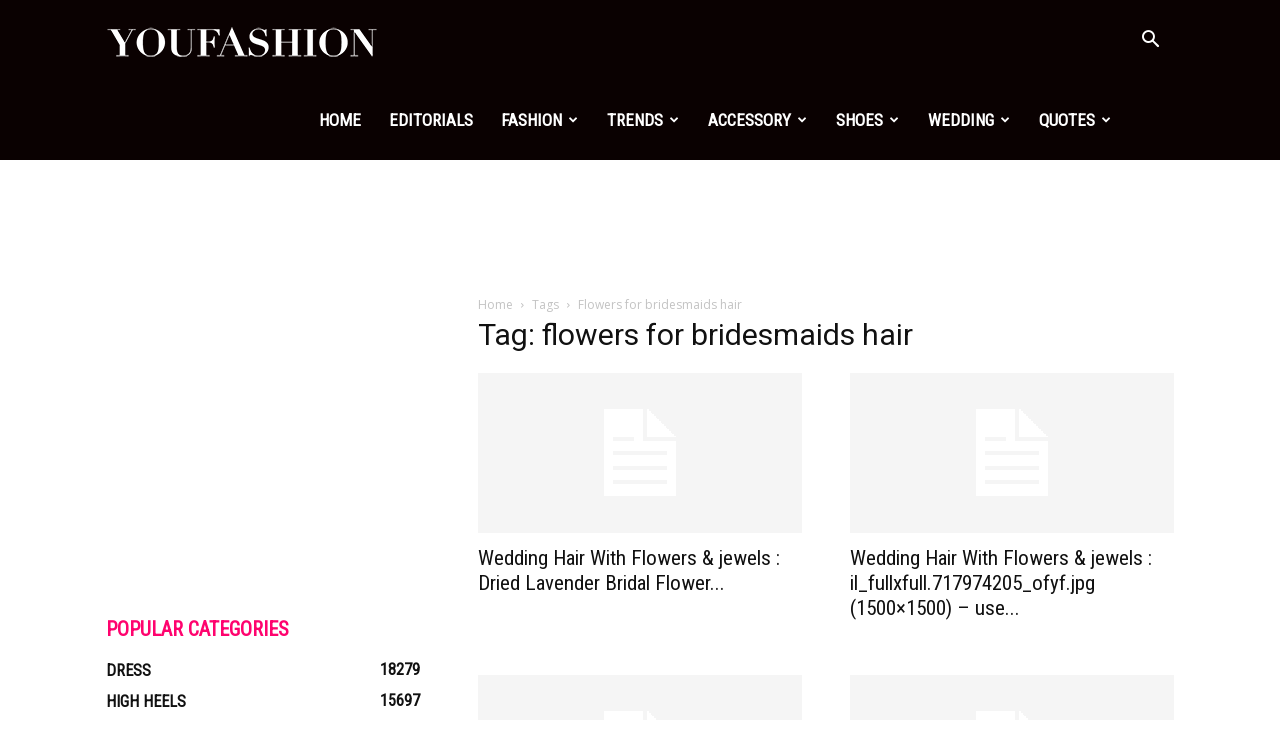

--- FILE ---
content_type: text/html; charset=utf-8
request_url: https://www.google.com/recaptcha/api2/aframe
body_size: 266
content:
<!DOCTYPE HTML><html><head><meta http-equiv="content-type" content="text/html; charset=UTF-8"></head><body><script nonce="_lQN6hCczua383bmUJoO2A">/** Anti-fraud and anti-abuse applications only. See google.com/recaptcha */ try{var clients={'sodar':'https://pagead2.googlesyndication.com/pagead/sodar?'};window.addEventListener("message",function(a){try{if(a.source===window.parent){var b=JSON.parse(a.data);var c=clients[b['id']];if(c){var d=document.createElement('img');d.src=c+b['params']+'&rc='+(localStorage.getItem("rc::a")?sessionStorage.getItem("rc::b"):"");window.document.body.appendChild(d);sessionStorage.setItem("rc::e",parseInt(sessionStorage.getItem("rc::e")||0)+1);localStorage.setItem("rc::h",'1763604123439');}}}catch(b){}});window.parent.postMessage("_grecaptcha_ready", "*");}catch(b){}</script></body></html>

--- FILE ---
content_type: text/plain
request_url: https://www.google-analytics.com/j/collect?v=1&_v=j102&a=1443572915&t=pageview&_s=1&dl=https%3A%2F%2Fyoufashion.net%2Fhashtag%2Fflowers-for-bridesmaids-hair%2F&ul=en-us%40posix&dt=flowers%20for%20bridesmaids%20hair%20Archives%20-%20YouFashion.net%20%7C%20Leading%20Fashion%20%26%20Lifestyle%20Magazine&sr=1280x720&vp=1280x720&_u=IEBAAEABAAAAACAAI~&jid=447828953&gjid=908166133&cid=657694986.1763604122&tid=UA-98270605-4&_gid=684538083.1763604122&_r=1&_slc=1&z=1458563277
body_size: -450
content:
2,cG-65NFSC7RXR